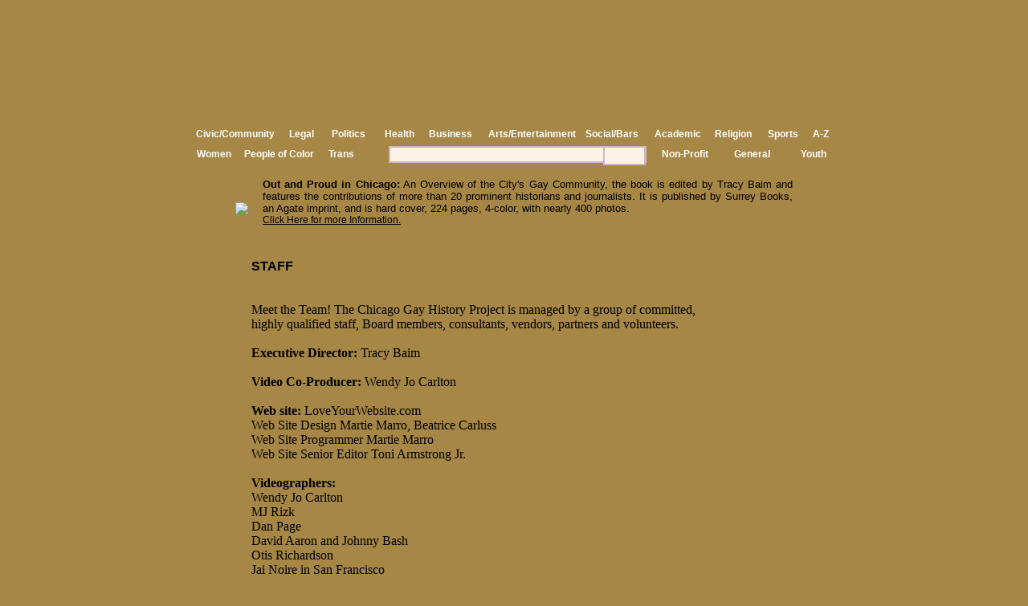

--- FILE ---
content_type: text/html; charset=UTF-8
request_url: https://chicagogayhistory.com/staff.php
body_size: 3774
content:
<!DOCTYPE html PUBLIC "-//W3C//DTD XHTML 1.0 Transitional//EN" "http://www.w3.org/TR/xhtml1/DTD/xhtml1-transitional.dtd">

<html xmlns="http://www.w3.org/1999/xhtml">

	<head>
		<meta http-equiv="content-type" content="text/html;charset=ISO-8859-1">
		<meta name="generator" content="Adobe GoLive" />
		<title>Chicago Gay History</title>
		<link href="css/basic.css" rel="stylesheet" type="text/css" media="all" />
		<csscriptdict>
			<script type="text/javascript"><!--

function newImage(arg) {
	if (document.images) {
		rslt = new Image();
		rslt.src = arg;
		return rslt;
	}
}


// --></script>
		</csscriptdict>
		<csactiondict>
			<script type="text/javascript"><!--
var preloadFlag = false;
function preloadImages() {
	if (document.images) {
		pre__1_1 = newImage('images/buttons/1-1.jpg');
		pre__2_1 = newImage('images/buttons/2-1.jpg');
		pre__3_1 = newImage('images/buttons/3-1.jpg');
		pre__4_1 = newImage('images/buttons/4-1.jpg');
		pre__5_1 = newImage('images/buttons/5-1.jpg');
		pre__6_1 = newImage('images/buttons/6-1.jpg');
		pre__7_1 = newImage('images/buttons/7-1.jpg');
		pre__8_1 = newImage('images/buttons/8-1.jpg');
		pre__9_1 = newImage('images/buttons/9-1.jpg');

		preloadFlag = true;
	}
}

// --></script>
		</csactiondict>

	</head>

	<body onload="preloadImages();" style="background-image:url(images/history_background2.jpg);background-repeat:no-repeat;background-attachment:fixed;background-position:center;" leftmargin="0" topmargin="0" marginwidth="0" marginheight="0">
		<div align="center">
			<table width="833" border="0" cellspacing="0" cellpadding="0">
				<tr height="15">
					<td width="833" height="15" background="images/verytop.gif"></td>
				</tr>
				<tr height="120">
					<td width="833" height="120" background="images/top.gif">
						<div style="position:relative;width:833px;height:120px;-adbe-g:p;">
							<div style="position:absolute;top:0px;left:16px;width:800px;height:120px;">
								<img src="images/ani.jpg" alt="" width="800" height="120" border="0" /></div>
						</div>
					</td>
				</tr>
				<tr height="84">
					<td width="833" height="84" background="images/buttonbar2.gif">
<div style="position:relative;width:833px;height:84px;-adbe-g:m;">
	<div style="position:absolute;top:1px;left:11px;width:89px;height:19px;">
	<a onmouseover="changeImages('_1','images/buttons/1-1.jpg');return true" onmouseout="changeImages('_1','images/buttons/1.jpg');return true" href="index.php"><img id="_1" src="images/buttons/1.jpg" alt="" name="_1" width="89" height="19" border="0" /></a></div>

	<div style="position:absolute;top:1px;left:107px;width:89px;height:19px;">
	<a onmouseover="changeImages('_2','images/buttons/2-1.jpg');return true" onmouseout="changeImages('_2','images/buttons/2.jpg');return true" href="project.php"><img id="_2" src="images/buttons/2.jpg" alt="" name="_2" width="89" height="19" border="0" /></a></div>

	<div style="position:absolute;top:1px;left:199px;width:89px;height:19px;">
	<a onmouseover="changeImages('_3','images/buttons/3-1.jpg');return true" onmouseout="changeImages('_3','images/buttons/3.jpg');return true" href="timeline.php"><img id="_3" src="images/buttons/3.jpg" alt="" name="_3" width="89" height="19" border="0" /></a></div>

	<div style="position:absolute;top:1px;left:294px;width:89px;height:19px;">
	<a onmouseover="changeImages('_4','images/buttons/4-1.jpg');return true" onmouseout="changeImages('_4','images/buttons/4.jpg');return true" href="biographies.php"><img id="_4" src="images/buttons/4.jpg" alt="" name="_4" width="89" height="19" border="0" /></a></div>

	<div style="position:absolute;top:1px;left:401px;width:89px;height:19px;">
	<a onmouseover="changeImages('_5','images/buttons/5-1.jpg');return true" onmouseout="changeImages('_5','images/buttons/5.jpg');return true" href="topicareas.php"><img id="_5" src="images/buttons/5.jpg" alt="" name="_5" width="89" height="19" border="0" /></a></div>

	<div style="position:absolute;top:1px;left:506px;width:54px;height:19px;">
	<a onmouseover="changeImages('_6','images/buttons/6-1.jpg');return true" onmouseout="changeImages('_6','images/buttons/6.jpg');return true" href="events.php"><img id="_6" src="images/buttons/6.jpg" alt="" name="_6" width="54" height="19" border="0" /></a></div>

	<div style="position:absolute;top:1px;left:577px;width:89px;height:19px;">
	<a onmouseover="changeImages('_7','images/buttons/7-1.jpg');return true" onmouseout="changeImages('_7','images/buttons/7.jpg');return true" href="resources.php"><img id="_7" src="images/buttons/7.jpg" alt="" name="_7" width="89" height="19" border="0" /></a></div>

	<div style="position:absolute;top:1px;left:681px;width:51px;height:19px;">
	<a onmouseover="changeImages('_8','images/buttons/8-1.jpg');return true" onmouseout="changeImages('_8','images/buttons/8.jpg');return true" href="store.php"><img id="_8" src="images/buttons/8.jpg" alt="" name="_8" width="51" height="19" border="0" /></a></div>

	<div style="position:absolute;top:1px;left:748px;width:66px;height:19px;">
	<a onmouseover="changeImages('_9','images/buttons/9-1.jpg');return true" onmouseout="changeImages('_9','images/buttons/9.jpg');return true" href="contact.php"><img id="_9" src="images/buttons/9.jpg" alt="" name="_9" width="66" height="19" border="0" /></a></div>


	<div style="position:absolute;top:25px;left:20px;width:84px;height:18px;">
	<a class="lihead" href="genres.php?cat=Civic/Community">Civic/Community</a></div>


	<div style="position:absolute;top:25px;left:136px;width:31px;height:18px;">
	<a class="lihead" href="genres.php?cat=Legal">Legal</a></div>

	<div style="position:absolute;top:25px;left:189px;width:39px;height:18px;">
	<a class="lihead" href="genres.php?cat=Politics">Politics</a></div>

	<div style="position:absolute;top:25px;left:255px;width:33px;height:18px;">
	<a class="lihead" href="genres.php?cat=Health">Health</a></div>

	<div style="position:absolute;top:25px;left:310px;width:48px;height:18px;">
	<a class="lihead" href="genres.php?cat=Business">Business</a></div>

	<div style="position:absolute;top:25px;left:384px;width:93px;height:18px;">
	<a class="lihead" href="genres.php?cat=Arts/Entertainment">Arts/Entertainment</a></div>

	<div style="position:absolute;top:25px;left:505px;width:58px;height:18px;">
	<a class="lihead" href="genres.php?cat=Social/Bars">Social/Bars</a></div>

	<div style="position:absolute;top:25px;left:591px;width:52px;height:18px;">
	<a class="lihead" href="genres.php?cat=Academic">Academic</a></div>

	<div style="position:absolute;top:25px;left:666px;width:44px;height:18px;">
	<a class="lihead" href="genres.php?cat=Religion">Religion</a></div>

	<div style="position:absolute;top:25px;left:732px;width:36px;height:18px;">
	<a class="lihead" href="genres.php?cat=Sports">Sports</a></div>

	<div style="position:absolute;top:25px;left:788px;width:22px;height:18px;">
	<a class="lihead" href="biographies.php">A-Z</a></div>


	<div style="position:absolute;top:50px;left:21px;width:22px;height:18px;">
	<a class="lihead" href="genres.php?cat=Women">Women</a></div>


	<div style="position:absolute;top:50px;left:80px;width:90px;height:18px;">
	<a class="lihead" href="genres.php?cat=People of Color">People of Color</a></div>


	<div style="position:absolute;top:50px;left:185px;width:41px;height:18px;">
	<a class="lihead" href="genres.php?cat=Trans">Trans</a></div>

	<div style="position:absolute;top:47px;left:260px;width:260px;height:22px;">
	<form action="search_results.php" method="post" style="display:inline"><input type="text" name="search" value="" size="38"></div>

	<div style="position:absolute;top:47px;left:527px;width:49px;height:22px;">
	<input type="image" name="searchsubmit" src="images/search.jpg" width="49" height="20"></form></div>


	<div style="position:absolute;top:50px;left:600px;width:71px;height:18px;">
	<a class="lihead" href="genres.php?cat=Non-Profit">Non-Profit</a></div>


	<div style="position:absolute;top:50px;left:690px;width:41px;height:18px;">
	<a class="lihead" href="genres.php?cat=General">General</a></div>


	<div style="position:absolute;top:50px;left:773px;width:41px;height:18px;">
	<a class="lihead" href="genres.php?cat=Youth">Youth</a></div>

</div>					</td>
				</tr>
				<tr height="430">
					<td width="833" height="430" valign="top" background="images/biographies/bio.gif">
						<div align="center">

<center><table width="700"><tr><td>
<br><img src="images/smallestCoverfrontOutProud.jpg">
</td>
<td><img src="images/spacer.gif" width="10" height="10"></td>
<td>
<div align="justify"><font size="2" face="Verdana, Arial, Helvetica, sans-serif"><b>
Out and Proud in Chicago:</b> 
An Overview of the City's Gay Community, the book is edited by Tracy Baim and features the contributions of more than 20 prominent historians and journalists. It is published by Surrey Books, an Agate imprint, and is hard cover, 224 pages, 4-color, with nearly 400 photos.
<br><a href="book_information.php">Click Here for more Information.</a></font>
</td>
</tr></td></table></center>
							<div style="position:relative;width:833px;">
								<table width="700" height="480" cellspacing="0" cellpadding="20" border="0" background="images/watermark2.jpg" style="background-repeat: no-repeat;"><tr><td valign="top">
	<table width="90%"><tr><td valign="top" align="center" align="middle">
		<table cellspacing="0" cellpadding="0" border="0"><tr>
																<td valign="top">
																	<p><span class="page-a"><strong><font size="3">STAFF</font></strong></span><br />
																		<br />
																		<br />
																		Meet the Team! The Chicago Gay History Project is managed by a group of committed, highly qualified staff, Board members, consultants, vendors, partners and volunteers.<br />
																		<br />
																		<strong>Executive Director:</strong> Tracy Baim <br />
																		<br />
																		<strong>Video Co-Producer: </strong>Wendy Jo Carlton<br />
																		<br />
																		<strong>Web site:</strong> LoveYourWebsite.com<br />
																		Web Site Design Martie Marro, Beatrice Carluss<br />
																		Web Site Programmer Martie Marro<br />
																		Web Site Senior Editor Toni Armstrong Jr.
																		<br /><br />
																		<strong>Videographers:</strong><br />
																		Wendy Jo Carlton<br />
																		MJ Rizk<br />
																		Dan Page<br />
																		David Aaron and Johnny Bash<br />
																		Otis Richardson<br />
																		Jai Noire in San Francisco<br />
																		Amy Mertl in Boston<br />
																		Dan Page<br />
																		Scott Erlinder<br />
																		<br />
																		<strong>Video Editors:</strong><br />
																		Wendy Jo Carlton<br />
																		Beatrice Carluss<br />
																		Jill Kivikko<br />
																		Jules Rosskam<br />
																		Sam Feder<br />
																		Dan Page<br />
																		Pavan Bapu<br />
																		Martie Marro<br />
																		<br />
																		<strong>Still Photographers:</strong><br />
																		In addition to staff photographers for various Chicago gay media, key photos provided by:<br />
																		Tracy Baim<br />
																		Hal Baim<br />
																		Lisa Ebright<br />
																		Genyphyr Novak<br />
																		Kat Fitzgerald<br />
																		Amy Braswell<br />
																		Vern Hester<br />
																		<br />
																		<strong>Transcribing:</strong><br />
																		Lola Lai Jong<br />
																		Robb Olson<br />
																		Deborah Lake<br />
																		Jorjet Harper<br />
																		William Burks<br />
																		Diane Mareci<br />
																		David Strzepek<br />
																		Sally Parsons<br />
																		Jean Albright<br />
																		<br />
																		<strong>Text editing:</strong><br />
																		Jorjet Harper<br />
																		Andrew Davis<br />
																		Amy Wooten<br />
																		Sally Parsons<br />
																		Jon Putnam<br />
																		<br />
																		<strong>Audio work:</strong><br />
																		Matt Cunningham<br />
																		<br />
																		<strong>Scanning:</strong><br />
																		Mary Schultz<br />
																		Brad Kohnert<br />
																		Vern Hester<br />
																		<br />
																		<strong>Articles:</strong><br />
																		The writers of Windy City Media Group and Windy City Times<br />
																		Bylined articles included by:<br />
																		<br />
																		Contributors<br />
																		Tracy Baim<br />
																		Ron Dorfman<br />
																		John D&rsquo;Emilio<br />
																		Lucinda Fleeson<br />
																		Jorjet Harper<br />
																		Chad Heap<br />
																		Jonathan Ned Katz<br />
																		Owen Keehnen<br />
																		Marie J. Kuda<br />
																		John Poling<br />
																		Tim Samuelson<br />
																		<br />
																		Additional contributions by<br />
																		Jonathan Abarbanel<br />
																		Jeff Berry<br />
																		William Burks<br />
																		John Cepek<br />
																		Richard Cooke<br />
																		Andrew Davis<br />
																		Suzanne Deveney<br />
																		Ron Ehemann<br />
																		Patrick Finnessy<br />
																		Ross Forman<br />
																		Bill Greaves<br />
																		Lola Lai Jong<br />
																		Richard Knight, Jr.<br />
																		Judith Markowitz<br />
																		Richard Pfeiffer<br />
																		John &ldquo;Jack&rdquo; Ryan<br />
																		Cathy Seabaugh<br />
																		Mark Sherkow<br />
																		Mel Wilson<br />
																		Amy Wooten<br />
																		Yvonne Zipter<br />
																		<br />
																		Senior Articles Editors<br />
																		William B. Kelley<br />
																		Jorjet Harper<br />
																		<p></p>
																	
																</td>
															</tr></table>
	</td><td valign="top">
									<div align="left">
										

									</div>
	</td></tr></table>
</td></tr></table>
							</div>
						</div>
					</td>
				</tr>
				<td width="833"><!DOCTYPE html PUBLIC "-//W3C//DTD XHTML 1.0 Transitional//EN" "http://www.w3.org/TR/xhtml1/DTD/xhtml1-transitional.dtd">

<html xmlns="http://www.w3.org/1999/xhtml">

	<head>
		<meta http-equiv="content-type" content="text/html;charset=utf-8" />
		<meta name="generator" content="Adobe GoLive" />
		<title>Chicago Gay History</title>
		<csscriptdict>
			<script type="text/javascript"><!--

function newImage(arg) {
	if (document.images) {
		rslt = new Image();
		rslt.src = arg;
		return rslt;
	}
}

function changeImagesArray(array) {
	if (preloadFlag == true) {
		var d = document; var img;
		for (var i=0; i<array.length; i+=2) {
			img = null; var n = array[i];
			if (d.images) {img = d.images[n];}
			if (!img && d.getElementById) {img = d.getElementById(n);}
			if (img) {img.src = array[i+1];}
		}
	}
}

function changeImages() {
	changeImagesArray(changeImages.arguments);
}


// --></script>
		</csscriptdict>
		<csactiondict>
			<script type="text/javascript"><!--
var preloadFlag = false;
function preloadImages() {
	if (document.images) {
		pre_partners_sponsers_1 = newImage('images/buttons/index/partners_sponsers-1.gif');
		pre_staff_advisors_1 = newImage('images/buttons/index/staff_advisors-1.gif');
		pre_gay_press_archives_1 = newImage('images/buttons/index/gay_press_archives-1.gif');
		pre_aids_in_memorium_1 = newImage('images/buttons/index/aids_in_memorium-1.gif');
		preloadFlag = true;
	}
}

// --></script>
		</csactiondict>
	</head>

	<body onload="preloadImages();" leftmargin="0" topmargin="0" marginwidth="0" marginheight="0">
		<div align="center">
			<table width="833" border="0" cellspacing="0" cellpadding="0">
				<tr>
					<td colspan="3" align="center" valign="middle" width="842" background="images/biographies/bio.gif">
						<div align="center">
							<table border="0" cellspacing="0" cellpadding="0">
								<tr>
									<td></td>
									<td><img src="images/spacer.gif" alt="" width="32" height="32" border="0" /></td>
									<td></td>
								</tr>
								<tr>
									<td></td>
									<td><a onmouseover="changeImages('partners_sponsers','images/buttons/index/partners_sponsers-1.gif');return true" onmouseout="changeImages('partners_sponsers','images/buttons/index/partners_sponsers.gif');return true" href="partners.php"><img id="partners_sponsers" src="images/buttons/index/partners_sponsers.gif" alt="" name="partners_sponsers" width="126" height="31" border="0" /></a><img src="images/spacer.gif" alt="" width="25" height="32" border="0" />
									    <a onmouseover="changeImages('staff_advisors','images/buttons/index/staff_advisors-1.gif');return true" onmouseout="changeImages('staff_advisors','images/buttons/index/staff_advisors.gif');return true" href="staff.php"><img id="staff_advisors" src="images/buttons/index/staff_advisors.gif" alt="" name="staff_advisors" width="126" height="31" border="0" /></a><img src="images/spacer.gif" alt="" width="25" height="32" border="0" />
									    <a onmouseover="changeImages('gay_press_archives','images/buttons/index/gay_press_archives-1.gif');return true" onmouseout="changeImages('gay_press_archives','images/buttons/index/gay_press_archives.gif');return true" href="https://windycitytimes.com/all-archives/"><img id="gay_press_archives" src="images/buttons/index/gay_press_archives.gif" alt="" name="gay_press_archives" width="126" height="31" border="0" /></a><img src="images/spacer.gif" alt="" width="25" height="32" border="0" />
									    <a onmouseover="changeImages('promotions_trailors','images/buttons/index/promotions_trailors-1.gif');return true" onmouseout="changeImages('promotions_trailors','images/buttons/index/promotions_trailors.gif');return true" href="promotions.php"><img id="promotions_trailors" src="images/buttons/index/promotions_trailors.gif" alt="" name="promotions_trailors" width="126" height="31" border="0" /></a><img src="images/spacer.gif" alt="" width="25" height="32" border="0" />
									    <a onmouseover="changeImages('aids_in_memorium','images/buttons/index/aids_in_memorium-1.gif');return true" onmouseout="changeImages('aids_in_memorium','images/buttons/index/aids_in_memorium.gif');return true" href="inmemoriam.php"><img id="aids_in_memorium" src="images/buttons/index/aids_in_memorium.gif" alt="" name="aids_in_memorium" width="126" height="31" border="0" /></a></td>
									<td></td>
								</tr>
								<tr>
									<td></td>
									<td><img src="images/spacer.gif" alt="" width="32" height="11" border="0" /></td>
									<td></td>
								</tr>
								<tr>
									<td></td>
									<td align="center" valign="middle">
										<div align="center"></div>
									</td>
									<td></td>
								</tr>
							</table>
						</div>
					</td>
				</tr>
				<tr height="77">
					<td colspan="3" align="center" valign="middle" width="842" height="77" background="images/footer.gif"><font size="2" color="black" face="Arial"><strong>&copy; COPYRIGHT 2026 Chicago Gay History</strong></font></td>
				</tr>
				<tr>
					<td colspan="3" align="center" valign="middle" width="842"><font size="2" color="#cccccc" face="Arial"><a class="shop" href="http://www.loveyourwebsite.com">Powered by <b>LoveYourWebsite.com</b></a></font>
					<br />
					</td>
				</tr>
			</table>
		</div>
		<p></p>
	</body>

</html></td>
			</table>
		</div>
		<p></p>
	</body>
</html>

--- FILE ---
content_type: text/css
request_url: https://chicagogayhistory.com/css/basic.css
body_size: 1002
content:
body { bgcolor: #a68746; background-color:#a68746; }

a:link { color: black; font-size: 12px; font-family: Arial }
a:visited { color: black; font-size: 12px; font-family: Arial }
a:hover { color: silver; font-size: 12px; font-family: Arial }
a:active { color: black; font-size: 12px; font-family: Arial }

.search { color: black; font-size: 12px; font-family: Arial }
.pagehead { color: black; font-style: italic; font-weight: bold; font-size: 24px; font-family: Verdana } 
.footer  { font-size: 10px; font-family: Verdana } 
.page-a { color: black; font-weight: bold; font-size: 18px; font-family: Verdana } 
.page-gray { color: black; font-weight: bold; font-size: 24px; font-family: Arial } 
.page-gray2 { color: black; font-weight: bold; font-size: 15px; font-family: Verdana } 
.page-red { color: darkblue; font-weight: bold; font-size: 18px; font-family: Verdana } 
.bodygray { color: #4F4D4D; font-weight: bold; font-size: 24px; font-family: Arial } 
.pagehead { color: gray; font-style: italic; font-weight: bold; font-size: 24px; font-family: Arial, Helvetica, Geneva, Swiss, SunSans-Regular }
.footer  { font-size: 10px; font-family: Arial }
.page-a { color: black; font-weight: bold; font-size: 18px; font-family: Arial, Helvetica, Geneva, Swiss, SunSans-Regular }
.page-b   { color: #000000; font-weight: bold; font-size: 14px; font-family: Arial, Helvetica, Geneva, Swiss, SunSans-Regular }
.page-c { color: #000000; font-size: 11px; font-family: Arial, Helvetica, Geneva, Swiss, SunSans-Regular }
.page-cc { color: #FFFFFF; font-size: 12px; font-family: Arial}
.page-d { color: #333333; font-size: 9px; font-family: Arial, Helvetica, Geneva, Swiss, SunSans-Regular }
.bodysmall { color: black; font-size: 10px; font-family: Arial }
.bodysmallwhite { color:#999999; font-size: 10px; font-family: Arial } 
.smspace { color:#999999; font-size: 2px; font-family: Arial } 
.body { color: black; font-size: 12px; font-family: Arial }
.bodybigger { color: black; font-size: 13px; font-family: Arial }
.bodyinfo { color: black; font-size: 12px; font-family: Arial } 
.bodynotes { color: black; font-size: 11px; font-family: Arial } 
.bodysmallgray { color: #4F4D4D; font-weight: bold; font-size: 12px; font-family: Arial }
.bodysmwhite { color: #999999; font-weight: bold; font-size: 11px; font-family: Arial }
.bodyname { color: #000000; font-weight: bold; font-size: 16px; font-family: Arial }

a.shop:link:visited { color:#000000; font-size: 12px; text-decoration: none; font-family: Arial }
a.shop:link:focus { color:white; font-size: 12px; text-decoration: none; font-family: Arial }
a.shop:visited:focus { color:white; font-size: 12px; text-decoration: none; font-family: Arial }
a.shop:link { color:#000000; font-size: 12px; text-decoration: none; font-family: Arial }
a.shop:visited { color:#000000; font-size: 12px; text-decoration: none; font-family: Arial }
a.shop:link:hover { color:white; font-size: 12px; text-decoration: none; font-family: Arial }
a.shop:hover { color:white; font-size: 12px; text-decoration: blink; font-family: Arial }
a.shop:link:active { color:white; font-size: 12px; text-decoration: none; font-family: Arial }
a.shop:visited:active { color:white; font-size: 12px; text-decoration: none; font-family: Arial }
a.shop:visited:hover { color:white; font-size: 12px; text-decoration: none; font-family: Arial }
a.shop { color:black; font-size: 12px; text-decoration: none; font-family: Arial }

a.libio:link:visited { color:#000000; font-size: 14px; font-weight: bold;  text-decoration: none; font-family: Arial }
a.libio:link:focus { color:#FFFFFF; font-size: 14px; font-weight: bold;  text-decoration: none; font-family: Arial }
a.libio:visited:focus { color:#FFFFFF; font-size: 14px; font-weight: bold;  text-decoration: none; font-family: Arial }
a.libio:link { color:#000000; font-size: 14px; font-weight: bold;  text-decoration: none; font-family: Arial }
a.libio:visited { color:#000000; font-size: 14px; font-weight: bold;  text-decoration: none; font-family: Arial }
a.libio:link:hover { color:#FFFFFF; font-size: 14px; font-weight: bold;  text-decoration: none; font-family: Arial }
a.libio:hover { color:#FFFFFF; font-size: 14px; font-weight: bold;  text-decoration: blink; font-family: Arial }
a.libio:link:active { color:#FFFFFF; font-size: 14px; font-weight: bold;  text-decoration: none; font-family: Arial }
a.libio:visited:active { color:#FFFFFF; font-size: 14px; font-weight: bold;  text-decoration: none; font-family: Arial }
a.libio:visited:hover { color:#FFFFFF; font-size: 14px; font-weight: bold;  text-decoration: none; font-family: Arial }
a.libio { color:#000000; font-size: 14px; font-weight: bold;  text-decoration: none; font-family: Arial }

a.livid:link:visited { color:#FFFFFF; font-size: 12px; text-decoration: none; font-family: Arial }
a.livid:link:focus { color:#333333; font-size: 12px; text-decoration: none; font-family: Arial }
a.livid:visited:focus { color:#333333; font-size: 12px; text-decoration: none; font-family: Arial }
a.livid:link { color:#FFFFFF; font-size: 12px; text-decoration: none; font-family: Arial }
a.livid:visited { color:#FFFFFF; font-size: 12px; text-decoration: none; font-family: Arial }
a.livid:link:hover { color:#333333; font-size: 12px; text-decoration: none; font-family: Arial }
a.livid:hover { color:#333333; font-size: 12px; text-decoration: blink; font-family: Arial }
a.livid:link:active { color:#333333; font-size: 12px; text-decoration: none; font-family: Arial }
a.livid:visited:active { color:#333333; font-size: 12px; text-decoration: none; font-family: Arial }
a.livid:visited:hover { color:#333333; font-size: 12px; text-decoration: none; font-family: Arial }
a.livid { color:#FFFFFF; font-size: 12px; text-decoration: none; font-family: Arial }

a.liaud:link:visited { color:#FFFFFF; font-size: 11px; text-decoration: none; font-family: Arial }
a.liaud:link:focus { color:#000000; font-size: 11px; text-decoration: none; font-family: Arial }
a.liaud:visited:focus { color:#000000; font-size: 11px; text-decoration: none; font-family: Arial }
a.liaud:link { color:#FFFFFF; font-size: 11px; text-decoration: none; font-family: Arial }
a.liaud:visited { color:#FFFFFF; font-size: 11px; text-decoration: none; font-family: Arial }
a.liaud:link:hover { color:#000000; font-size: 11px; text-decoration: none; font-family: Arial }
a.liaud:hover { color:#000000; font-size: 11px; text-decoration: blink; font-family: Arial }
a.liaud:link:active { color:#000000; font-size: 11px; text-decoration: none; font-family: Arial }
a.liaud:visited:active { color:#000000; font-size: 11px; text-decoration: none; font-family: Arial }
a.liaud:visited:hover { color:#000000; font-size: 11px; text-decoration: none; font-family: Arial }
a.liaud { color:#FFFFFF; font-size: 11px; text-decoration: none; font-family: Arial }

a.lihead:link:visited { color:#FFFFFF; font-size: 12px !important; font-weight: bold; text-decoration: none; font-family: Arial }
a.lihead:link:focus { color:#000000; font-size: 12px !important; font-weight: bold; text-decoration: none; font-family: Arial }
a.lihead:visited:focus { color:#000000; font-size: 12px !important; font-weight: bold; text-decoration: none; font-family: Arial }
a.lihead:link { color:#FFFFFF; font-size: 12px !important; font-weight: bold; text-decoration: none; font-family: Arial }
a.lihead:visited { color:#FFFFFF; font-size: 12px !important; font-weight: bold; text-decoration: none; font-family: Arial }
a.lihead:link:hover { color:#000000; font-size: 12px !important; font-weight: bold; text-decoration: none; font-family: Arial }
a.lihead:hover { color:#000000; font-size: 12px !important; font-weight: bold; text-decoration: blink; font-family: Arial }
a.lihead:link:active { color:#000000; font-size: 12px !important; font-weight: bold; text-decoration: none; font-family: Arial }
a.lihead:visited:active { color:#000000; font-size: 12px !important; font-weight: bold; text-decoration: none; font-family: Arial }
a.lihead:visited:hover { color:#000000; font-size: 12px !important; font-weight: bold; text-decoration: none; font-family: Arial }
a.lihead { color:#FFFFFF; font-size: 12px !important; font-weight: bold; text-decoration: none; font-family: Arial }
.lihead { color:#FFFFFF; font-size: 12px !important; font-weight: bold; text-decoration: none; font-family: Arial }

a.biosm:link:visited { color:#000000; font-size: 14px; font-weight: bold; text-decoration: none; font-family: Arial }
a.biosm:link:focus { color:silver; font-size: 14px; font-weight: bold; text-decoration: none; font-family: Arial }
a.biosm:visited:focus { color:silver; font-size: 14px; font-weight: bold; text-decoration: none; font-family: Arial }
a.biosm:link { color:#000000; font-size: 14px; font-weight: bold; text-decoration: none; font-family: Arial }
a.biosm:visited { color:#000000; font-size: 14px; font-weight: bold; text-decoration: none; font-family: Arial }
a.biosm:link:hover { color:silver; font-size: 14px; font-weight: bold; text-decoration: none; font-family: Arial }
a.biosm:hover { color:silver; font-size: 14px; font-weight: bold; text-decoration: blink; font-family: Arial }
a.biosm:link:active { color:silver; font-size: 14px; font-weight: bold; text-decoration: none; font-family: Arial }
a.biosm:visited:active { color:silver; font-size: 14px; font-weight: bold; text-decoration: none; font-family: Arial }
a.biosm:visited:hover { color:silver; font-size: 14px; font-weight: bold; text-decoration: none; font-family: Arial }
a.biosm { color:black; font-size: 14px; font-weight: bold; text-decoration: none; font-family: Arial }

a.biobrown:link:visited { color:#cf7d31; font-size: 15px; font-weight: bold; text-decoration: none; font-family: Arial }
a.biobrown:link:focus { color:#000000; font-size: 15px; font-weight: bold; text-decoration: none; font-family: Arial }
a.biobrown:visited:focus { color:#000000; font-size: 15px; font-weight: bold; text-decoration: none; font-family: Arial }
a.biobrown:link { color:#cf7d31; font-size: 15px; font-weight: bold; text-decoration: none; font-family: Arial }
a.biobrown:visited { color:#cf7d31; font-size: 15px; font-weight: bold; text-decoration: none; font-family: Arial }
a.biobrown:link:hover { color:#000000; font-size: 15px; font-weight: bold; text-decoration: none; font-family: Arial }
a.biobrown:hover { color:#000000; font-size: 15px; font-weight: bold; text-decoration: blink; font-family: Arial }
a.biobrown:link:active { color:#000000; font-size: 15px; font-weight: bold; text-decoration: none; font-family: Arial }
a.biobrown:visited:active { color:#000000; font-size: 15px; font-weight: bold; text-decoration: none; font-family: Arial }
a.biobrown:visited:hover { color:#000000; font-size: 15px; font-weight: bold; text-decoration: none; font-family: Arial }
a.biobrown { color:#cf7d31; font-size: 15px; font-weight: bold; text-decoration: none; font-family: Arial }


a.biosmaller:link:visited { color:#000000; font-size: 11px; font-weight: bold; text-decoration: none; font-family: Arial }
a.biosmaller:link:focus { color:silver; font-size: 11px; font-weight: bold; text-decoration: none; font-family: Arial }
a.biosmaller:visited:focus { color:silver; font-size: 11px; font-weight: bold; text-decoration: none; font-family: Arial }
a.biosmaller:link { color:#000000; font-size: 11px; font-weight: bold; text-decoration: none; font-family: Arial }
a.biosmaller:visited { color:#000000; font-size: 11px; font-weight: bold; text-decoration: none; font-family: Arial }
a.biosmaller:link:hover { color:silver; font-size: 11px; font-weight: bold; text-decoration: none; font-family: Arial }
a.biosmaller:hover { color:silver; font-size: 11px; font-weight: bold; text-decoration: blink; font-family: Arial }
a.biosmaller:link:active { color:silver; font-size: 11px; font-weight: bold; text-decoration: none; font-family: Arial }
a.biosmaller:visited:active { color:silver; font-size: 11px; font-weight: bold; text-decoration: none; font-family: Arial }
a.biosmaller:visited:hover { color:silver; font-size: 11px; font-weight: bold; text-decoration: none; font-family: Arial }
a.biosmaller { color:black; font-size: 11px; font-weight: bold; text-decoration: none; font-family: Arial }

a.biolg:link:visited { color:#000000; font-size: 16px; font-weight: bold; text-decoration: none; font-family: Arial }
a.biolg:link:focus { color:silver; font-size: 16px; font-weight: bold; text-decoration: none; font-family: Arial }
a.biolg:visited:focus { color:silver; font-size: 16px; font-weight: bold; text-decoration: none; font-family: Arial }
a.biolg:link { color:#000000; font-size: 16px; font-weight: bold; text-decoration: none; font-family: Arial }
a.biolg:visited { color:#000000; font-size: 16px; font-weight: bold; text-decoration: none; font-family: Arial }
a.biolg:link:hover { color:silver; font-size: 16px; font-weight: bold; text-decoration: none; font-family: Arial }
a.biolg:hover { color:silver; font-size: 16px; font-weight: bold; text-decoration: blink; font-family: Arial }
a.biolg:link:active { color:silver; font-size: 16px; font-weight: bold; text-decoration: none; font-family: Arial }
a.biolg:visited:active { color:silver; font-size: 16px; font-weight: bold; text-decoration: none; font-family: Arial }
a.biolg:visited:hover { color:silver; font-size: 16px; font-weight: bold; text-decoration: none; font-family: Arial }
a.biolg { color:black; font-size: 16px; font-weight: bold; text-decoration: none; font-family: Arial }


a.bio:link:visited { color:#000000; font-size: 16px; text-decoration: none; font-family: Arial }
a.bio:link:focus { color:silver; font-size: 16px; text-decoration: none; font-family: Arial }
a.bio:visited:focus { color:silver; font-size: 16px; text-decoration: none; font-family: Arial }
a.bio:link { color:#000000; font-size: 16px; text-decoration: none; font-family: Arial }
a.bio:visited { color:#000000; font-size: 16px; text-decoration: none; font-family: Arial }
a.bio:link:hover { color:silver; font-size: 16px; text-decoration: none; font-family: Arial }
a.bio:hover { color:silver; font-size: 16px; text-decoration: blink; font-family: Arial }
a.bio:link:active { color:silver; font-size: 16px; text-decoration: none; font-family: Arial }
a.bio:visited:active { color:silver; font-size: 16px; text-decoration: none; font-family: Arial }
a.bio:visited:hover { color:silver; font-size: 16px; text-decoration: none; font-family: Arial }
a.bio { color:black; font-size: 16px; text-decoration: none; font-family: Arial }

a.bioname:link:visited { color:#000000; font-size: 15px; text-decoration: none; font-family: Arial }
a.bioname:link:focus { color:#666666; font-size: 15px; text-decoration: none; font-family: Arial }
a.bioname:visited:focus { color:#666666; font-size: 15px; text-decoration: none; font-family: Arial }
a.bioname:link { color:#000000; font-size: 15px; text-decoration: none; font-family: Arial }
a.bioname:visited { color:#000000; font-size: 15px; text-decoration: none; font-family: Arial }
a.bioname:link:hover { color:#666666; font-size: 15px; text-decoration: none; font-family: Arial }
a.bioname:hover { color:#666666; font-size: 15px; text-decoration: blink; font-family: Arial }
a.bioname:link:active { color:#666666; font-size: 16px; text-decoration: none; font-family: Arial }
a.bioname:visited:active { color:#666666; font-size: 15px; text-decoration: none; font-family: Arial }
a.bioname:visited:hover { color:#666666; font-size: 15px; text-decoration: none; font-family: Arial }
a.bioname { color:#000000; font-size: 15px; text-decoration: none; font-family: Arial }

a.qt:link:visited { color:#000000; font-size: 12px; text-decoration: none; font-family: Arial }
a.qt:link:focus { color:silver; font-size: 12px; text-decoration: none; font-family: Arial }
a.qt:visited:focus { color:silver; font-size: 12px; text-decoration: none; font-family: Arial }
a.qt:link { color:#000000; font-size: 12px; text-decoration: none; font-family: Arial }
a.qt:visited { color:#000000; font-size: 12px; text-decoration: none; font-family: Arial }
a.qt:link:hover { color:silver; font-size: 12px; text-decoration: none; font-family: Arial }
a.qt:hover { color:silver; font-size: 12px; text-decoration: blink; font-family: Arial }
a.qt:link:active { color:silver; font-size: 12px; text-decoration: none; font-family: Arial }
a.qt:visited:active { color:silver; font-size: 12px; text-decoration: none; font-family: Arial }
a.qt:visited:hover { color:silver; font-size: 12px; text-decoration: none; font-family: Arial }
a.qt { color:black; font-size: 12px; text-decoration: none; font-family: Arial }

select
{
color: #781351;
background: #faf3e5;
border: 1px solid #CAB7C7
}
textarea
{
color: #781351;
background: #faf3e5;
border: 1px solid #CAB7C7
}
input
{
color: #781351;
background: #faf3e5;
border: 2px solid #CAB7C7
}
.submit input
{
color: #000;
background: #faf3e5;

}
fieldset
{
border: 1px solid #CAB7C7;
width: 40em
}
legend
{
	color: #999999;
	border: 1px solid #CAB7C7;
	padding: 2px 6px;
	background-color: #faf3e5;
}
